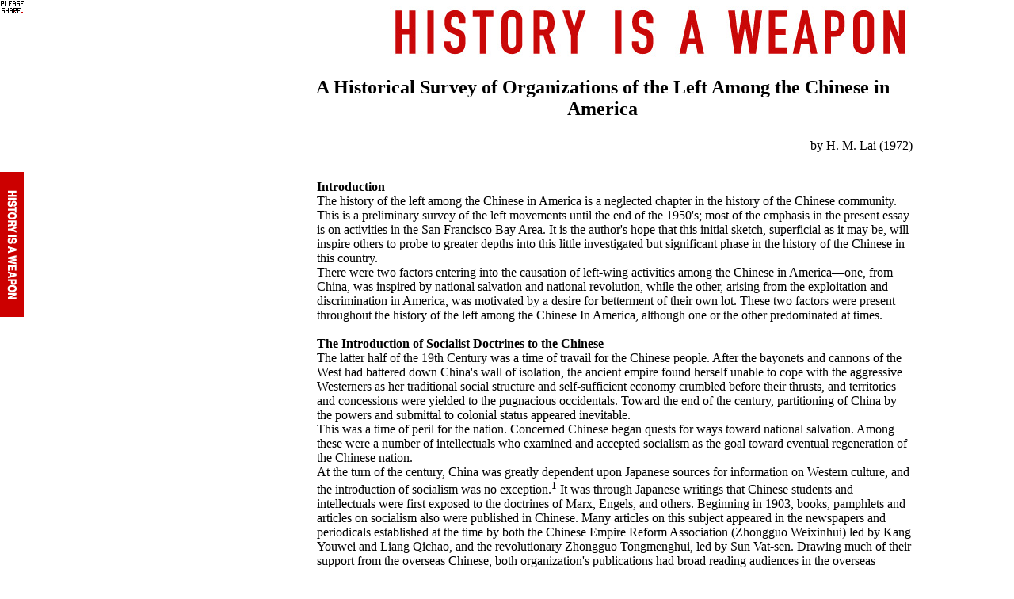

--- FILE ---
content_type: text/html; charset=UTF-8
request_url: https://www.historyisaweapon.com/defcon1/leftchineseamerica.html
body_size: 30717
content:
<html><head><title>A Historical Survey of Organizations of the Left Among the Chinese in America | H. M. Lai</title><link rel="stylesheet" href="style.css"><link rel="Shortcut Icon" href="/favicon.ico"></head><body>
<div align="right"><A href="/indextrue.html"><img src="hicon.jpg"></a></align></div><center><H2>A Historical Survey of Organizations of the Left Among the Chinese in America </H2></center><div align="right">by H. M. Lai (1972)</div><br>
<blockquote><i></i></blockquote> 


<b>Introduction</b> 
<br>
The history of the left among the Chinese in America is 
a neglected chapter in the history of the Chinese community. 
This is a preliminary survey of the left movements until the 
end of the 1950's; most of the emphasis in the present essay is 
on activities in the San Francisco Bay Area. It is the author's 
hope that this initial sketch, superficial as it may be, will 
inspire others to probe to greater depths into this little 
investigated but significant phase in the history of the Chinese 
in this country. 
<br>
There were two factors entering into the causation of 
left-wing activities among the Chinese in America&#8212;one, from 
China, was inspired by national salvation and national 
revolution, while the other, arising from the exploitation and 
discrimination in America, was motivated by a desire for 
betterment of their own lot. These two factors were present 
throughout the history of the left among the Chinese In 
America, although one or the other predominated at times. 
<br><br>
<b>The Introduction of Socialist Doctrines to the Chinese </b>
<br>
The latter half of the 19th Century was a time of travail 
for the Chinese people. After the bayonets and cannons of the 
West had battered down China's wall of isolation, the ancient 
empire found herself unable to cope with the aggressive 
Westerners as her traditional social structure and self-sufficient 
economy crumbled before their thrusts, and territories and 
concessions were yielded to the pugnacious occidentals. 
Toward the end of the century, partitioning of China by the 
powers and submittal to colonial status appeared inevitable. 
<br>
This was a time of peril for the nation. Concerned 
Chinese began quests for ways toward national salvation. 
Among these were a number of intellectuals who examined 
and accepted socialism as the goal toward eventual 
regeneration of the Chinese nation. 
<br>
At the turn of the century, China was greatly dependent 
upon Japanese sources for information on Western culture, 
and the introduction of socialism was no exception.<sup>1</sup> It was 
through Japanese writings that Chinese students and 
intellectuals were first exposed to the doctrines of Marx, 
Engels, and others. Beginning in 1903, books, pamphlets and 
articles on socialism also were published in Chinese. Many 
articles on this subject appeared in the newspapers and 
periodicals established at the time by both the Chinese Empire 
Reform Association (Zhongguo Weixinhui) led by Kang 
Youwei and Liang Qichao, and the revolutionary Zhongguo 
Tongmenghui, led by Sun Vat-sen. Drawing much of their 
support from the overseas Chinese, both organization's 
publications had broad reading audiences in the overseas 
Chinese communities, and as a result had wide circulation 
abroad. Certainly, in an age when most Chinese readers were 
not familiar with Western languages, these publications were 
important sources for those Chinese interested in socialist 
doctrines. 
<br>
Initially the brand of socialism from the West espoused 
by the Chinese writers was generally that advocated by 
social-democrats of the Second International. Ideological 
limitations of most of these intellectual socialists, derived as 
they were mainly from the gentry classes, led to great hostility 
toward violent revolutionary methods. Paralleling this 
development, however, was a growing interest in anarchism 
and nihilism among some of the younger revolutionaries.<sup>2</sup> 
<br>
By mid-decade, articles advocating anarchism as the 
guide for revolution began to predominate in Chinese socialist 
writings. The doctrines of Proudhon, Bakunin and Kropotkin 
became the fad in Chinese revolutionary circles. Many young, 
impatient, romantic petit bourgious intellectuals became 
attracted to the simple solution of committing individual 
heroic acts of terrorism to pull down and destroy the old order 
as represented by the Manchu dynasty. 
<br>
The Russian Revolution of 1905 gave further impetus to 
the growth of popularity of anarchism, and by 1907 anarchist 
groups formed among students in Japan and France. Within a 
short time the doctrine spread to China and to the overseas 
Chinese.<sup>3</sup> 
<br><br>
<b>The American Milieu and Development of the Left among the 
Chinese in America</b>
<br>
Chinese peasants emigrating to America had hoped to 
find a better life. Instead, in the land of liberty they found not 
freedom and prosperity, but discrimination and intolerance, 
and finally suffered the dubious distinction of being the first 
ethnic group to be singled out for exclusion from the u.s. in 
1882. The great majority of Chinese who lived and worked in 
America were exploited by employers, merchants and labor 
contractors both within and without their own community. 
Although Chinese labor had been characterized as being docile 
and tractable, the not so infrequent strikes and sometimes 
violent reactions of Chinese labor to exploitation showed that 
they did not take their miserable lot as passively and 
fatalistically as some Western historians had put it. 
Contemporary accounts show that they fought back when 
given the proper leadership and organization.<sup>4</sup> It was expected 
that the socialist doctrines as the way toward that better world 
would strike sympathetic chords among at least some of the 
Chinese in America. 
<br>
At this time, many members of the American working 
class were strongly influenced by the socialist doctrines. 
Worker solidarity was one of the basic tenets of socialism, 
whether Marxist or Anarchist. However, during the early years 
of the 20th Century, this was a myth as far as Chinese workers 
are concerned, because the American labor movement in 
general was extremely hostile to Chinese labor. Even the 
so-called Marxist Socialists, in spite of their professed belief in 
the brotherhood of the working man, supported the 
"unconditional exculsion of Chinese, Japanese, Koreans, and 
Hindus...." from this country.<sup>5</sup> Only the anarcho-syndicalist 
Industrial Workers of the World (IWW) held true to the belief 
that fraternal bonds existed among all wage earners regardless 
of racial lines, and set about to enroll Asian workers, including 
Chinese, into the unions on an equal basis with workers of 
other racial groups. The I.W.W. was never too successful in 
their recruiting campaign. But at least some Asians were won 
over to their cause, for during this period at least two Chinese 
were translating I.W.W. literature into Chinese in San 
Francisco.<sup>6</sup>
<br>
At this time, the Chinese in America were excluded from 
large scale modern industries, thus they lacked the discipline 
that workers in large industries qcquired. Moreover, stimulated 
on the one hand by anarchist writings from China, and on the 
other by the fraternal hand extended to them by the I.W.W. it 
was natural for some early Chinese radicals to lean toward 
syndicalist ideas. 
<br>
By 1914, a small group of socialists had formed a 
Chinese Socialist Club in San Francisco.<sup>7</sup> With the coming of 
the post-World War I depression and the steady deterioration 
of the Chinese worker's economic position, 
anarcho-syndicalists became increasingly active among the 
workers and in 1919 the Sanfanshi Gongyi Tongmeng Zonghui 
(Workers' League of San Francisco) was formed.<sup>8</sup> 
<br>
The League aimed its first action at Chinese shirt 
manufacturing factories in San Francisco and Oakland. On 
May 18, 1919, the new workers' organization presented nine 
demands to factory owners.<sup>9</sup> After strike threats and several 
negotiating sessions at the Young Wo Association in San 
Francisco, they finally signed agreements with 32 factories. 
<br>
Following this initial success the league soon created two 
additional departments: one for agriculture and one for 
miscellaneous occupations. In September 1919 a branch was 
established among Chinese agricultural workers in Suisun, 
California. The League then changed its name to Meizhou 
Gongyi Tongmeng Zonghui (Unionist Guild of America, UGA) to suit the new situation. 
<br>
In the meantime, the owners had organized to 
counter-attack. During the next few years, by presenting a 
united front against the workers. the employers defeated 
several strikes led by the UGA. The WLA's fortunes 
declined as they were unabie to rally worker support and it 
disappeared from the Chinatown scene around 1927. 
<br>
At its height the UGA claimed a nominal membership of 
about a thousand. It was the high point of anarcho-syndicalist 
activity among Chinese workers in America. This peak was 
never to be approached again. The demise of the UGA, 
however, demonstrated the difficulty Chinese workers would 
have in achieving lasting gains in a situation where they were 
going it alone without much fraternal support from workers in 
the larger society. 
<br>
Following the disappearance of the UGA, the anarchist 
movement in San Francisco's Chinese community was 
sustained by the Ping Sheh (Equality Society), a political club. 
Occasional police harassment<sup>lO</sup> and lack of community 
support made it difficult for this small group to accomplish 
much except to publish pamphlets and a monthly magazine 
<i>Pingdeng</i> (<i>Equality</i>) from 1926 to around 1931,<sup>11</sup> and 
infrequently to distribute leaflets in support of workers' 
struggles in Chinatown.<sup>12</sup> In 1934 another group of anarchists 
organized the Wuzhengfu Gongchanzhuyizhe Lianmeng 
(Alliance of Anarcho-Communists) and issued another 
monthly publication, the Wuzhengfu Gongcban Yuekan 
(Anarcho-Communist Monthly). <sup>13</sup> But this, however, 
represented the efforts of only a few zealots without much 
mass following. 
<br>
Times continued to be difficult for the anarchists in the 
midst of the Great Depression of the 1930's. By this time 
Marxism had become dominant in the socialist movement. 
However, the Equality Society managed to survive until the 
eve of World War II. 
<br>
The Chinese anarcho-syndicalist movement of the 1920's 
and 1930's was not limited only to the San Francisco Bay 
Area. The Chinese Labor Association (Huaren Gonghui), 
founded in Vancouver, B.C., during the mid-1920's to struggle 
against labor contractors, had an anarchist leadership.<sup>14</sup> And 
during the 1930's a Jue She (Awaken Society) was organized 
in New York City.<sup>15</sup>
By the end of the 1930's, however, the anarchist 
movement had run its course. The cause of its decline among 
the Chinese in America was directly connected with its decline 
in America as a whole. The growth of mass unions and large, 
complex industries was contradictory to anarcho-syndicalist 
decentralization and anti-leadership concepts. Bigness 
engendered a need for disciplined mass action which was 
contrary to the syndicalists' ideas of spontaneity. Their 
extreme left wing tactics, such as standing aloof from 
conservative trade unions, isolated them from the mass of 
workers. Moreover, following the Russian Revolution, the 
better-organized Marxist communists attracted many elements 
from the syndicalist organizations, thus sounding their death 
knell.<sup>16</sup> As syndicalism withered to a mere splinter on the left 
anarchists tended to become anti-capitalist, anti-soviet and 
anti-communist (Marxist). 
<br>
The anarcho-syndicalists formed one of the earliest 
radical socialist organizations among the Chinese in America. 
Bur just as the Neanderthal Man was an early branch-off from 
the main line of development leading to homo sapiens, the 
anarchIst movement in Chinatown was an early development 
of the Chinese left which led into a blind alley. Today its 
effects upon the Chinese community can hardly be detected. 
<br><br>
<b>The Communist-Kuomintang Alliance in China and its Effects</b> <br>
It is not known when the Chinese in America first 
became interested in Marxism. Undoubtedly there were 
already some who received a smattering of the socialist 
doctrines during the 1900's. The October Revolution was the 
stimulus spurring more Chinese in China as well as Chinese in 
this country to study the Marxist doctrines. For instance, in 
Dec. 1919 there was already a group calling themselves Xin 
Shehui (New Society) formed in San Jose, California, "to 
study capitalism and communism and the radical politics of 
the New Russia."<sup>17</sup> However Marxism was not influential 
among the Chinese left in America until after the Canton 
Revolutionary Government led by Sun Yat-sen made an 
alliance with the USSR and admitted Communists to the 
Kuomintang. Because of this alliance, Marxists among the 
Chinese in America were very active in support of the Chinese 
Revolution. They were found in many Kuomintang 
organizations. 
<br>
Given the discriminatory conditions under which the 
Chinese in America lived, and the hope for the creation of a 
strong independent China by the successful completion of the 
Chinese Revolution led by the Revolutionary Government of 
Sun Yat-sen, it was not surprising that Marxism augmented its 
influence in the Chinese community at this time. This period 
saw the first political involvement of many who were to 
continue to participate in activities of the Chinese left in 
America during the next three decades. And it was probably 
during these years that the first Chinese in the U.S. joined the 
America Communist Party. A Chinatown Branch of the party 
had been established in San Francisco by the late 1920's, 
where it was active until around the beginning of the Korean 
War.<sup>18</sup> However, it was the popularly-based organizations of 
the left which had the greatest effect on the Chinese 
community. And in these organizations, Marxists, liberals, 
nationalists and others worked together to carry into effect 
certain economic and political programs as reflected by the 
needs of the times. 
<br>
One of the earliest such organizations, established among 
Chinese workers in San Francisco during the mid-1920's, was 
the Huaqiao Gonghui (Chinese Workers' Club), which aided 
and educated Chinese workers and especially gave aid to the 
Chinese Revolution. This organization, alleged to be one of the 
first to fly the Kuomintang's national flag in San Francisco's 
Chinatown, lasted only a few years and disappeared around 
1930, its demise hastened no doubt by the 
Kuomintang-Communist split in China during the late 
1920's,<sup>19</sup> which caused political repercussions in Chinese 
communities allover the world. 
<br>
Another organization supporting the Chinese Revolution 
during this period of the Kuomintang-Communist Alliance was 
the Chinese Students Club (Zhongguo Xueshenghui), 
composed of Chinese students of various political beliefs all 
over the U.S. interested in the building of a China free from 
foreign domination. In the San Francisco Bay Area the group 
included university and high school students, mostly from 
China but also included some American-born. Following 
Chiang Kai-shek's coup in Shanghai in 1927, when the more 
conservative students in the Chinese Students Club turned 
their backs on the Revolution, student supporters of the 
Chinese Revolution in the San Francisco Bay Area regrouped 
to form the Sanfanshi Zhongguo Xueshenghui (San Francisco 
Chinese Students Club). In the same period, revolutionary 
working class elements formed another group, the Zhongguo 
Gong-Nong Geming Datongmeng (Grand Revolutionary 
Alliance of Chinese Workers and Peasants, ACWP) to oppose 
the KMT right in San Francisco's Chinatown. The ACWP also 
published a weekly newspaper, <i>Xianfeng Zhoukan</i> (<i>The 
Vanguard</i>) to air their support of the Chinese Revolution.<sup>20</sup> In 
the community feelings ran high as the left and right 
denounced each other. Political street meetings frequently 
broke up as hecklers from the opposition engaged in fights 
with the participants.<sup>21</sup> 
<br>
On the Eastern seaboard, left elements opposing the 
Kuomintang right wing also were active as early as their 
compatriots on the Pacific Coast. A branch of the ACWP also 
existed in Philadelphia as early as 1928. By 1930 the Chinese 
Anti-Imperialist Alliance of America (Meizhou Huaqiao Fandi 
Datongmeng), which appeared to be a successor organization 
to the ACWP, established the <i>Chinese Vanguard</i> (<i>Xianfeng 
Bao</i>), as a monthly in Philadelphia.<sup>22</sup> Later it was moved to 
New York City and published as a weekly. After its demise 
during the mid-1930's, another weekly of similar editorial 
views, <i>National Salvation</i> (<i>Jiuguo Shibao</i>)" was transferred 
from Paris to commence publication in New York City.<sup>23</sup> 
However, the masses in Chinatown then were not in a 
revolutionary mood and the circulations of these papers 
remained small; their effects on the Chinese community were 
limited. However, these publications marked the beginnings of 
the press of the Marxist left among the Chinese in America. 
<br>
Besides hostility from the right in the Chinese 
community, the left also received much harassment from the 
police. For example in 1929 the San Francisco police, perhaps 
egged on by the KMT right-wing, raided the headquarters of 
the San Francisco Chinese Students club and closed it for 
alleged communist activities.<sup>24 - 25</sup> 
<br>
By the end of the decade, overt activities in support of 
the Chinese Revolution had ebbed among the Chinese in 
America. The Kuomintang right, in collaboration with the 
police and supported by the conservative merchants, gained 
control in the community. 
<br>
The new alignment of forces in Chinatown saw increased 
contacts between the Chinese and American left. It was 
undoubtedly through such collaborative efforts that resulted 
in a delegate of the militant Chinese Laundry Workers Union 
(Xifutang) being asked to attend a San Francisco Labor 
Council meeting in 1929 to report on their victory in a week 
long strike against Chinese laundries in the San Francisco Bay 
Area. <sup>26</sup> This was the first time a Chinese organization was 
invited and marked the small beginnings which led to fuller 
participation of Chinese workers in the American labor 
movement. (Earlier in 1925 the WLA had appealed to 
American labor unions for donations and support for Chinese 
striking in protest against Japanese and British brutality in 
Shanghai; however, this was not followed up by further efforts 
at closer collaboration.)<sup>27</sup> 
<br>
<br>
<b>The Chinese Workers Mutual Aid Association </b>
<br>
The 1930's were hard times for the American working 
class, as industry stagnated during the Great Depression. The 
labor-management struggle in American became acute as labor 
fought for better working conditions. In Chinatown the 
Chinese left worked actively with the American Marxist left. 
Early in the decade a group of Chinese leftists formed an 
unemployment council in San Francisco's Chinatown and led 
unemployed Chinese on a march to the Chinese Six 
Companies,<sup>28</sup> the nominal spokesman for the Chinese in 
America, to ask for relief. The Chinatown marchers later 
joined a demonstration of the unemployed on Market St. to 
mark one of the earliest instance of American Chinese 
participating in such action outside the Chinese community.<sup>29</sup> 
Soon afterward the same group organized the Chinese Workers 
Center (Huagong Zhongxin, CWC) to help Chinese workers 
find employment, and call upon them to unite and to support 
the Chinese Revolution. However, after a brief career, the 
headquarters of the CWC was demolished by the San Francisco 
Police around the time of the San Francisco General Strike of 
1934.<sup>30</sup> <br>

The following years saw increasing collaboration 
between the Chinese left and left-wing elements in the 
American labor movement. The experience gained by these 
Chinese militants led to an increasing awareness among 
Chinese that cooperation with groups outside the Chinese 
community was essential to help effect changes in Chinatown 
and to improve workers' conditions. 
<br>
In the mid-1930's, in cooperation with American 
progressive elements, the Chinese left in San Francisco 
undertook an abortive attempt to unionize the garment 
industry by establishing an independent Chinese Lady 
Garment Workers Union. (The more conservative, 
well-established, and wealthier Ladies Garment Workers Union 
was more successful in their rival attempt.)<sup>31</sup> 
<br>
In another try, which was more successful, Chinese left 
elements worked with American labor to attack the notorious 
Chinese contract system existing in the Alaskan salmon 
canneries and to demand collective bargaining rights. In 1936, 
picket lines were set up at the docks to halt loading of ships of 
Alaskan Packers Association. (However, because of 
intimidation and threats by the Chinese contractors, the 
Chinese only worked behind the scene and did not appear on 
the picket lines.) The association capitulated and the workers, 
which included many racial groups, gained the right to 
unionize, and the contract system was finally abolished.<sup>32</sup> As 
an aftermath of the victory, a group of Chinese workers on a 
ship returning from a canning season in Alaska developed the 
idea of forming a Chinese workers' association. <sup>33</sup> The Chinese 
Workers' Mutual Aid Association (CWMAA, Huagong 
Hezuohui) was officially established in September 1937. Its 
aim was to unite Chinese workers and through the cooperation 
and exchange of experiences, raise the status of Chinese 
workers in the labor unions and improve their working 
conditions.<sup>34</sup> Its formation was a manifestation of a more 
mature stage in the development of the Chinese left movement 
as it profited from experience. 
<br>
Starting as a center for channeling information on 
employment in the canneries and as a gathering place for 
returned cannery workers, the CWMAA went on to broaden 
the scope of its functions to encourage Chinese workers to join 
the trade unions and to recognize the value of working 
collectively to better the working man's condition. The 
CWMAA filled a need in the community, for soon after its 
formation there were 400 to 500 members on its membership 
rolls.<sup>35 </sup>
<br>
The CWMAA was the first Chinese workers' organization 
to work actively with people in the American labor movement 
to achieve a common goal. Their many links with CIO and AF 
of L unions such as the International Longshoremen's Union, 
the Cannery Workers' Union and Miscellaneous Workers 
Union, etc., were extremely useful in introducing Chinese to 
employment in the larger society. However, it was true that 
contacts of the CWMAA with the larger community were 
hampered somewhat by the fact that many members lacked 
facility in the use of English. But the basic philosophy of 
identity of interests among the members of the working class 
regardless of ethnic background was accepted. Much of the 
association's strength and success was based on the 
demonstration of this concept. 
<br>
<br>
<b>The Chinese Hand Laundry Alliance</b><sup>36</sup> 
<br>
There was no catalyst leading toward the formation of a 
Chinese workers' association in New York City, because of the 
greater dispersal of Chinese workers in the Eastern part of the 
country. Instead, the great number of laundries, many with 
common problems and grievances, served as the nucleus for 
the formation of a popularly based organization of the left. 
<br>
By the 1930's, Chinese exclusion had been in effect half 
a century. Those "fortunate"enough to be able to reside in the 
land of liberty accepted discrimination as part of daily life. 
Economically the Chinese were systematically excluded from 
many industries and relegated to the least sought after areas of 
occupations, such as the laundry business. But even in these 
areas generally despised by most whites, the ugly head of racist 
discrimination reared itself. 
<br>
A systematic campaign was directed against Chinese 
laundrymen in the eastern U.S. In 1933 an ordinance was 
proposed in N.Y.C. to charge a license fee of $25 per year on 
all public laundries plus a security bond of $1,000. This was 
designed to discriminate against small laundries, many of 
which were run with marginal profits by Chinese who could ill 
afford exorbitant fees. The traditional Chinese organi-zations, 
especially the Chinese Benevolent Association (Zhonghua 
Gongso),<sup>37</sup> handled the issue ineptly. As a result, a coalition 
of dissatisfied radical and liberal Chinese, with the support of 
the <i>Chinese Journal</i>, a New York City paper, organized the 
Chinese Hand Laundry Alliance (Huaqiao Yiguan Lianhehui, 
CHLA) in 1933 to oppose the bill. After much maneuvering 
the ordinance was passed, but the license fee was reduced to 
$10 and the security bond to $100. The CHLA received the 
major credit for these reductions. 
<br>
After this initial success the Alliance won a large
following. New York City laundrymen who joined were 
organized into districts each with their own representatives to 
the CHLA council. It raised small amounts of revenue by 
serving as witness to the sale of laundries, a function which 
formerly was the prerogative claimed by the Chinese 
Benevolent Association, the nominal leader of the New York 
Chinese community. It also provided help for its members to 
fill out tax forms and license applications. It became the first 
successful Chinese organization to work outside the 
framework of the traditional Chinese establishment. 
<br>
The CHLA's outlook on Chinese relations with the 
greater community was far more progressive than most other 
Chinese groups. During the depths of the depression, for 
example, more than 500 Chinese laundrymen from the 
Alliance marched in the NRA (National Recovery Act) parade. 
This was a high water mark for the participation of a Chinese 
organization in the East in American national affairs. 
The traditional Chinese power structure was unwilling to 
let the Alliance's challenge to their authority go by without 
reaction. One year after the formation of the CHLA, a 
conservative faction within it was induced to split away and 
form the Chinese Hand Laundry Association (Huaqiao Yiguan 
Tongye Zonghui). Most of the members remained loyal to the 
CHLA, however, and in 1934 it still enjoyed an active 
membership of over 3,200. 
<br>
The CHLA considered itself a new type of Chinese 
organization. It put itself on record against what it considered 
to be outmoded ideas and feudal customs in Chinese society. 
Many members had little to do with traditional Chinese 
organizations.<sup>38</sup> Some members of this organization helped to 
found and support the first daily paper of the left among 
Chinese in America&#8212;the <i>Chinese Daily News</i>, which succeeded 
the <i>National Salvation Weekly</i> in 1940.<sup>39 </sup>
<br>
The CHLA was never more than an alliance of small 
proprietors. Its importance lay in the demonstration of the 
value of collective strength. For years it was a staunch 
supporter of the Chinese Revolution within the New York 
Chinese Community, the largest in the eastern part of 
America. 
<br>
<br>
<b>The War Against Fascism </b>
<br>
The CWMAA and the CHLA were both born in a time of 
troubles for the peoples of the world. Beside the economic 
disaster of the Great Depression, the 1930 's saw the marching 
armies of the axis powers&#8212;Germany, Japan and Italy, 
menacing the world. By the end of the decade, internal 
contradictions such as that existing between labor and capital 
had to be temporarily shelved as both turned to concentrate 
upon defeating the common enemy. In the Chinese 
community this had added meaning as the motherland, China, 
was fighting for survival against Japanese aggression. One of 
the major programs of the CWMAA was to rally support 
among Chinese workers to oppose the Japanese aggression in 
China. At this time, the Communists and the Kuomintang had 
effected a truce in China, similarly both left and right in the 
Chinese community called a temporary halt to their quarrels 
to unite against Japanese militarism, and the Association 
became very active in the United China War Relief Society (Lu 
Mei Huaqiao Tongyi Yijuan Jiuguozonghui), the overall 
organization coordinating war relief fund drives and other 
activities in the U.S. Chinese community. 
<br>
Before the Pearl Harbor attack, some profit-hungry 
American businessmen were still selling material to the 
Japanese war machine. However, an increasing sector of U.S. 
public opinion, in which the left and the liberals figured 
prominently, opposed this short-sighted policy. Among the 
most visible targets for the protesters was the sale of scrap iron 
to Japan, and during the closing years of the decade, picket 
lines were often seen at various U.S. ports to protest against 
loading scrap iron on ships headed for the Land of the Rising 
Run. 
<br>
In San Francisco, this protest was expressed particularly 
vehemently in December 1938 when the Greek freighter 
Spyros began loading scrap iron destined for Japan. The 
CWMAA received news of the intended shipment from friends 
in the American labor movement. While its members manned 
hastily thrown up picket lines at the pier, the organization 
called on the rest of the community to join them. A few days 
later students, workers, merchants, housewives and others 
from Chinatown, as well as many sympathizers, converged 
upon the waterfront to register their disapproval. The 
longshoremen refused to cross the picket lines. By the time the 
action ended, the number of pickets had swelled to 3,000. 
Even though the freighter finally did load its holds with the 
scrap metal, this dramatic exhibition of unity by the Chinese 
impressed many Americans and led to renewed calls to ban the 
sale of scrap iron to Japan. During the suc<:eeding months the 
CWMAA continued to play a prominent role in picketing 
actions involving other ships loading scrap iron. 
<br>
The CWMAA also held weekly public meetings at which 
guest speakers representing different political opinions were 
invited to air their views on subjects ranging from support for 
the war effort to union activities.<sup>40</sup> However, the new 
left-right alliance among the Chinese was built on shaky 
grounds and lasted only a few years. When the New 4th Army 
Incident of 1940 disrupted the Communist-Kuomintang truce 
in China,<sup>41</sup> the CWMAA withdrew from further active 
participation in the Kuomintang-dominated United China War 
Relief Society in San Francisco's Chinatown. 
<br>
In the Eastern part of the country the CHLA also took 
part in similar war activities as the CWMAA. These two 
organizations raised large sums of money to support China's 
war effort. But it was the youth organizations, however, who 
were most active and conspicuous in the cultural aspects of 
propaganda work required to further this effort. The rise of 
such organizations can be attribued to the Japanese invasion of 
China. 
<br>
During the late 1930's many Chinese refugees of the 
Sino-Japanese War emigrated to the U.S. They included a 
number of young people and intellectuals who had been 
exposed to two decades of new ideas and changes in China and 
whose style and thinking differed significantly from that of 
established Chinese groups in the U.S. Their ideologies 
included nationalism, liberalism, and socialism. Many had 
partici pated in anti-Japanese war propaganda work in China. It 
was natural for these young people of kindred interest to seek 
each other out in the new environment. Youth clubs 
supporting the Chinese war effort developed in many of the 
larger Chinese communities. One of the earliest was the 
Niuyue Huaqiao Qingnian Jiuguotuan (familiarly known as 
Qing-Jiu, Chinese Youth Club) founded in New York City in 
1938. The club not only participated in anti-Japanese war 
work within the community but was also active in the U.S. 
youth movement generally participating in such events as May 
First Labor Day parades.<sup>42</sup> 
<br>
In San Francisco, the Chick Char Musical Club was 
established in 1937 with the encouragement of Chinese 
educator Tao Xingzhi.<sup>43</sup> This club had a generally liberal 
outlook and often took part in cultural programs at war rallies. 
By 1941, however, it had lost much of its initial momentum 
and another group, the New Chinese Alphabetized Language 
Study Society (NCALSS, Sanfanshi Xinwenzi Yanjiuhui), 
arose to playa more prominent role. 
<br>
The NCALSS was originally organized to push the 
alphabetic spelling of Chinese words and doing away with 
Chinese characters, as a means of eradicating illiteracy. It grew 
out of a mass movement in China during the 1930's which had 
similar aims.<sup>44</sup> By 1936 news of the movement had spread to 
the Chinese in Hawaii,<sup>45</sup> and in 1940 the Society was formed 
in San Francisco.<sup>46</sup> In addition to language reform, younger 
members of the society began to organize activities such as 
harmonica playing, choral singing, drama, etc. Within 3 
months the activities of the organization were vastly 
expanded, and the membership increased to approximately 30, 
most of whom were recent immigrants in their late teens and 
early twenties, all fired with the enthusiasm and idealism of 
youth. The club rented a headquarters in a basement at 812 
Stockton Street a few buildings from the headquarters of the 
local KMT. For almost 20 years this was to be the center of 
progressive youth activities in San Francisco's Chinatown. The 
NCALSS soon became the most active youth group in the 
community.<sup>47</sup> 
<br>
In 1942, a coalition called the Lianhe Jiuguo Suanchuan 
Tuan (United National Salvation Propaganda League) 
comprising the NCALSS and two other local Chinese youth 
clubs, presented a drama, whose proceeds went toward the 
purchase of gifts for Chinese serving in the U.S. armed forces. 
This organizational structure proved to be unsuitable for 
recruiting new members, however, and early in 1943, the 
Propaganda League was reorganized as the Jiasheng Huaqiao 
Qingnian Jiuguotuan (familiarly known as Qing-Jiu, Chinese 
Youth League). Cultural activities were diversified and vastly 
expanded. Funds were raised to buy gifts for servicemen and 
to send them publications and letters. This organization, 
because of its superior organization and esprit de corps, 
remained throughout the war the most active among 
Chinatown youth groups. Excellent liaison was maintained 
with other Chinatown youth clubs and with left and liberal 
groups outside the Chinese community.<sup>48 </sup>
<br>
Maximum CYL membership was about a hundred, but 
their programs, including music and drama of modern China, 
reached a public many times this number. Like the CWMAA, 
the Chinese Youth League is also significant as a pioneer 
Chinese group in reaching out to groups outside the Chinese 
community. 
<br>
<br>
<b>Between Hot and Cold Wars </b><br>
During the years immediately following the end of 
World War II, the Chinese Hand Laundry Alliance (CHLA) in 
the East and the Chinese Workers Mutual Aid Association 
(CWMAA) and the Chinese Youth League (CYL) in the West 
all were particularly strong vocally in support for the Chinese 
Revolution. In New York City the <i>China Daily News</i> 
continued to speak out as the news organ of the left among 
Chinese in America. As civil war between the KMT and the 
Communists seemed increasingly likely, several members of 
the CWMAA in San Francisfo had organized the Co-operative 
Publishers (Hezuo Chubanshe) for the purpose of printing, in 
Chinese, several classics of Chinese communism, thus for the 
first time offering to U.S. Chinese the opportunity to acquaint 
themselves with the program of the Chinese Revolution.<sup>49 </sup>
<br>
The period during and immediately after the war had 
seen some erosion in the mass base of the left organizations in 
the Chinese community. On the Pacific Coast the Alaska 
Packers' Association moved its headquarters to Seattle upon 
the outbreak of hostilities between the U.S. and Japan and no 
longer recruited workers in San Francisco. As a result, 
membership of the CWMAA, a large number of which had 
been cannery workers, began to dwindle.<sup>50</sup> The end of the 
war saw the wilting of the Chinatown youth movement. Many 
erstwhile youths acquired family responsibilities; others lost 
the idealism and fire of youth. There no longer appeared to be 
any urgent task to unify youths. The Chinese Youth League 
was one group that survived although with reduced 
membership rolls. It established links with groups outside the 
Chinese community such as the American Youth for 
Democracy (AYD). In 1946 it changed its name to Chinese 
American Democratic Youth League of San Francisco 
(CADYL, Sanfanshi Minzhu Qingniantuan, familiarly known 
as Min-Qing).<sup>51</sup> 
<br>
The CADYL was active politically, giving support to 
candidates of the Progressive Party in local and national 
election campaigns. However its effectiveness among the 
generally politically apathetic Chinese community was limited. 
<br>
The post-war period also saw the formation of other 
short-lived organizations of the left among the Chinese in 
America. The Overseas Chinese League for Peace and 
Democracy in China (Lu Mei Zhongguo Heping Minzhu 
Lianmeng, OCLPDC) was founded in New York City in 
November 1947 by Gen. Feng Yuxiang who at that time was 
in exile in the U.S. The proclaimed aim of the organization, 
which had chapters in New York, Washington, D.C., Minnesota 
and San Francisco, was to urge a stop to American 
interference in Chinese internal affairs, especially in the civil 
war. Members of the group, which at its height totalled more 
than 200, were mostly businessmen and intellectuals. <sup>52</sup> Later 
as the Chinese Revolution drew to a successful conclusion, 
organizations also appeared among Chinese university students 
which advocated returning to the homeland to join in the 
construction of a new China.<sup>53</sup> Among these was the 
nation-wide Alliance of Chinese Scientific and Technical 
Workers (Liu Mei Kexue Gongzuozhe Xiehui). 
<br>
This was indeed a most favorable period for the left in 
the Chinese community. And on May 4, 1949 the <i>China 
Weekly</i> (<i>Jinmen QiaD Bao</i>), some of whose backers were 
members of the CWMAA, began publishing in San Francisco, 
joining the <i>China Daily News</i> as news organs in the U.S. 
Chinese community supporting the New China. It would seem 
that slowly but surely, the forces supporting the Chinese 
Revolution were gaining ground among the Chinese in 
America. Fate was to prove treacherous, however. 
<br>
On the evening of Oct. 9, 1949, at the 12th anniversary 
celebration of the Chinese Workers Mutual Aid Association 
held at Chinese American Citizens' Alliance Hall in San 
Francisco's Chinatown, a celebration of the recent founding of 
the People's Republic of. China was in progress. The 
five-starred red flag of China was prominently displayed. The 
meeting had hardly commenced when KMT-hired hoodlums 
invaded the premises, seized the flag, beat up some 
participants and dashed blue dye all over clothing of members 
of the audience. The next day, KMT elements passed out 
leaflets marking 15 individuals for eradica:ion .from the 
Chinese community.<sup>54</sup> This show of the mailed fist by the 
KMT was a blunt warning to U.S. Chinese not to display their 
sympathy for the Chinese Revolution too openly. 
<br>
For a time, however, the forces supportmg New China 
appeared to have recovered. <i>The China Weekly</i> and the <i>China 
Daily News</i> continued to publish. Later in 1949 another group 
of businessmen, some of whom were members of the OCPDC, 
purchased the right-wing C<i>hung Sai Yat Po</i> and changed to a 
editorial policy favorable to People's China. However, the 
Korean War soon brought an end to this era. 
<br>
<br>
<b>The Right-wing Reaction </b>
<br>
The 1950's signaled hard times for the left in the U.S. as 
the forces of reaction launched a full-scale attack upon them. 
Left organizations either dissolved or suffered drastic declines 
in membership. The Chinese organizations were no different; 
in fact, they suffered attacks from both the American right 
and the KMT. 
<br>
The cold war had already begun as the U.S. and the 
U.S.S.R. confronted each other in Europe. In June 1950, war 
broke out in Korea. Later that year, when Gen. MacArthur's 
armies threatened China's frontier, Chinese troops crossed the 
Yalu River. Many Chinese in this country became fearful that 
they would be put in concentration camps just as the Japanese 
were during World War II. Increased activity by F.B.1. agents 
and immigration officials in the Chinese community added to 
this apprehension and succeeded in intimidating many. The 
first victim among the left Chinese newspapers was the <i>China 
Weekly</i>. It ceased publication when the Chinese firm printing 
the paper refused to service it after Chinese troops entered the 
Korean War. Next was the <i>Chung Sai Yat Po</i> which folded in 
Jan. 1951 due to declining circulation as frightened readers 
cancelled their subscriptions. In 1955 the U.S. government 
moved against the <i>China Daily News</i>, accusing it of traffic with 
the enemy because of its advertisements for the Bank of 
China. The paper was found guilty, fined and its manager 
jailed.<sup>55</sup> The paper's circulation dropped precipitously due to 
harassment of subscribers. Today it struggles along, publishing 
twice weekly with a small circulation of about 800, and exists 
by relying on donations from its few remaining loyal 
supporters.
<br>
Among the left-wing Chinese organizations, membership 
declined during the 1950's as apprehensive Chinese ceased to 
attend meetings and stayed away from social functions. In San 
Francisco, the CWMAA finally closed its doors in 1954 after 
the membership dwindled to about 20. In New York. the 
Chinese Youth Club also was dissolved at about the same time. 
<br>
The Chinese Hand Laundry Alliance nearly suffered the 
same fate. When Chinese armed forces entered the Korean War 
the CHLA refused to join the anti-communist campaign 
launched by the Chinese Benevolent Association (CBA) of 
New York City. For this heresy the CHLA was expelled from 
the CBA.<sup>56</sup> During the 1950's, immigration authorities and 
F.B.I. agents continually harassed CHLA members, and its 
membership declined sharply. Today the organization exists 
only as a pale shadow of its former self.
<br>
The only group which managed to maintain a fairly 
extensive program during this era was the Chinese-Amencan 
Democratic Youth League of San Francisco (the name was 
later changed to Chinese Youth Club, but it was still known 
familiarly in Chinese as Min-Qing). During the late 1940's, 
many members had dropped out because of family or business 
responsibilities, and it looked as if Min-Qing was a dying 
institution. However, in 1949 and for a few years afterward, a 
number of newly arrived young immigrants from China joined 
the club and infused new life. In spite of this revitalization, the 
cold war, the Korean War, and the assault against liberals and 
the left during the McCarthy era, all severely curbed the club's 
scope of activities. There began a period of harassment of 
individual members by governmental investigation agents. 
Practically every member was questioned by the F.B.I. as the 
federal agents sought a non-existant link with the Chinese 
People's Republic. Members who were in the armed forces 
were barred from sensitive positions, and attempts were made 
to give several of them undesirable discharges. However, in this 
the government was unsuccessful as they were unable to 
establish their charges of subversion. In spite of these 
unfavorable circumstances Min-Qing managed to keep a fairly 
constant membership of about 40 for almost a decade, and 
was the most active independent youth group in Chinatown. 
<br>
During this difficult period the club concentrated 
heavily on educational and social activities. A counseling, 
tutorial and remedial program was initiated in 1952 for the 
benefit of members and friends, most of them new 
immigrants. Members were encouraged to learn some skills in 
order to become more useful members of society. The club 
presented cultural programs at its headquarters at 812 
Stockton St. two to three times per year. The performances 
included plays, songs and other representative aspects of the 
new Chinese culture. Min-Qing was one of the first 
organizations in the San Francisco Chinese community to 
present Chinese folk dances as well as the famous <i>Yellow River 
Cantata</i> (<i>Huanghe Dahechang</i>) of Xian Xinghai. In addition to 
this a biweekly mimeographed publication in the Chinese 
language, <i>Min-Qing</i>, gave friends and members opportunity to 
express their views. It is worth noting that thiS publicatIOn 
was probably the first in this country to use the simplified 
characters promulgated by the Chinese government in 1956. 
The club also pioneered the use of the Hanzi Pinyin spelling to 
teach Mandarin to members and friends. The club provided a 
social gathering place for members and friends. Through 
emphasis on mutual aid, group guidance and wholesome 
collective activities, Min-Qing was able to achieve for its 
members things which each individual could not have done. 
<br>
The success of Min-Qing from start to finish was limited 
by the difficulty of instilling and maintaining a truly collective 
spirit within a larger society which encourages individualism. 
As long as the club held together with an active, going program 
the basic guiding principles of collectivism worked well. But 
whenever activities declined or when the organization was 
temporarily broken up, members tended to become more 
concerned with personal career and family. Youth 
organizations are notoriously ephemeral in nature. Min-Qing 
through its various metamorphases from the New Chinese 
Alphabetized Language Study Society to the Chinese Youth 
Club survived almost two decades wherein it witnessed the rise 
and fall of many other short-lived youth clubs. Few 
independent youth organizations in the Chinese commmunity 
of America can match this longevity record. 
<br>
In 1959 Min-Qing lost its headquarters and disbanded. 
Some members attempted to form another organization called 
the Haiyan Club, but this club never regained the momentum 
of Min-Qing. However, even if the club had not disbanded, it 
probably would have been drastically affected by the 
immigration investigations during the late 1950's, for during 
the Chinese exclusion era, many Chinese, including some of 
those who subsequently became active on the left, had entered 
this country by fraudulent claims of citizenship. The 
immigration authorities were well aware of this, and by 
threats, coaxing, and other means they induced or forced 
many Chinese to confess their fraudulent citizenship status. 
Members of the left were special targets as they and their 
relatives were systematically harassed. Many, including most of 
the members of Min-Qing, were stripped of their 
"citizenships." Some were prosecuted for defrauding the 
government so as to warn others to be more cooperative. 
Others were not given the right of permanent residence in this 
country, thus having the threat of deportation hovering over 
their heads indefinitely. In this manner the left and their 
sympathizers were put on the defensive and their effectiveness 
in the community was curbed drastically. 
<br>
<br>
<b>Some Concluding Words </b>
<br>
For almost half a century from the eve of World War I to 
the dying years of the McCarthy era, there was nearly always 
some organization representing some ty'pe of socialism within 
the Chinese community in America. In the past these groups 
were always a minority in the community, but in spite of this 
they made a significant impact. This was especially true of the 
groups springing up after the late 1930's. 
<br>
The Chinese left faced many obstacles. They were often 
subjected to acts of harassment by government officials. Raids 
by the San Francisco Police upon the Ping Sheh and the 
Sanfanshi Zhongguo Xueshenghui in the late 1920's were clear 
examples of this. Moreover, the Chinese exclusion acts over 
the years had led to numerous illegal and fraudulent entries 
among Chinese immigrants. Thus many Chinese have 
questionable immigration status. American authorities were 
not oblivious to this and for years they have used this as a 
weapon to crack down on politically active Chinese. Thus the 
threat of deportation and prosecution on criminal charges was 
always hanging over the heads of these political 
non-conformists. For example, Xie Cang, one of the activists 
in the Sanfanshi Zhongguo Xueshenghui, was deported.<sup>57</sup>
Even during the 1960's, deportation was still the favorite 
weapon of the U.S. government against the Chinese left. As 
late as 1965 an official of the Chinese Hand Laundry Alliance, 
Louie Pon, was charged with fraudulent entry, and threatened 
with deportation by the Justice Department. One of the 
counts against him was that he was affiliated with the <i>China 
Daily News</i>. <sup>58</sup> Another weapon often resorted to by the 
authorities was to prosecute members of the left for 
fraudulent entry, as was the fate of four members of Min-Qing 
during the late 1950's and early 1960's.<sup>59</sup> The effect of 
actions such as these has generally been to cow the Chinese 
population into silence, and to intimidate Chinese with 
sympathies for the left. 
<br>
For the most part of the first half of this century China 
was convulsed in struggle as the Chinese people sought the 
road to national rebirth while at the same time fighting for 
national survival against Japanese aggression. Since most 
members of the Chinese left in America at this time were 
China-born, it was natural that they reacted strongly to events 
across the Pacific, and concern for support of the Chinese 
revolution and for resistance to Japanese aggression dominated 
their activities. In this area they were able to render valuable 
service by informing and educating the larger society as well as 
the U.S. Chinese community. 
<br>
The organizations of the left also were interested in 
effecting certain domestic programs aiming toward change in 
the community. In this regard they encountered obstacles 
which were difficult to surmount. Successful implementation 
of their programs of course ultimately rested upon the support 
of the people within the Chinese community; however, since 
the Chinese were but a small minority in this country, radical 
change in the Chinese community could not be fully effected 
independently of the situation in the larger society. The 
anarchists of the 1920's were at first successful in bringing 
some improvement to workers' conditions in the Chinese 
community, but ultimately failed because the conservative 
forces in the Chinese community were too strong for them to 
tackle alone without some support from the larger society. 
The Marxists of the late 1930's and 1940's were able to 
achieve a somewhat greater degree of success because they 
could draw upon the backing of friendly American progressive 
forces. On the negative side, when the anti-communist hysteria 
swept the larger society during the 1950's, the Chinese left in 
America was among its victims. 
<br>
The popular organizations formed by Marxists in alliance 
with liberals during the 1930's displayed some promise of 
growth into strong organizations counter-acting the 
conservative Chinatown establishment and providing 
leadership for the forces desiring a change from the status quo, 
for the groups were originally organized around popular 
economic issues which had great appeal. However, after a 
promising start, the coming of World War II curbed their 
development as the American people were asked to make 
sacrifices in order to win the war against Fascism. Other 
objective factors such as wartime "prosperity," as well as the 
factors previously mentioned, all worked to prevent the 
Chinese left from maintaining and augmenting its popular base 
in the community, thus hampering the carrying out and 
expanding of any programs for change. After the hot war, the 
cold war hysteria put the brakes on the resumption of such 
activities. Thus even though the situation in Chinatown called 
for drastic change, the KMT conservative merchant coalition, 
in collaboration with U.S. governmental authorities, was able 
to sustain an atmosphere discouraging any challenge to the 
established order. 
<br>
In view of their limited mass support, their continual 
harassment and other handicaps, it is surprising that these 
groups have been able to accomplish as much as they have. 
They have for years brought idealism, zeal, and a sense of 
direction into Chinatown's atmosphere of materialist 
mediocrity and political apathy. They have been the vanguard 
presenting new ideas and concepts and representative samples 
of the new Chinese culture. They have been pioneers in 
recognizing that the Chinese in America must work across 
racial lines in order to achieve change. More than a decade has 
elapsed since the last of the "old" left organizations of 
Chinatown has faded into the past. Other groups representing 
the "new" left have appeared in the Chinese community, their 
ideologies varying from left-liberal to Marxist. Again in 
conjunction with the larger society, much of the new 
movement has taken off from the momentum generated by 
the civil rights, Black power, and the Third World movements 
of the 1960's, and was reinforced by identification with the 
positive image generated by a victorious Revolutionary New 
China. 
<br>

The ties between the "new" and "old" left groups are 
few since the decade that elapsed between disappearance of 
the 	one and appearance of the other was an effective divide. 
However the "old" and the "new" left share common goals in 
striving for a better community and a better world. 
<br>
Three significant characteristics distinguish the "new" 
left from the "old" left: First, the new activists are 
predominantly native-born; their appearance represents a new 
stage in the historical development of the Chinese community, 
a stage in which the Chinese of America have completed the 
transformation from sojourners to permanent residents. 
Second, the "new" left consists largely of students, 
professionals and intellectuals; so far few workers have 
participated in the movement. Third, although the "new" left 
organizations are still interested in the Chinese Revolution, the 
movement exhibits much greater concern in community 
problems such as housing, employment, racism, etc., and 
participates to a greater extent in the politics of the larger 
society. 
<br>
Today these groups still have only limited support in the 
Chinese community and they are split into several factions. 
Most of the Chinese in America are still barely affected by 
their activities. However, the rise of these groups after 2 
decades of total domination of the Chinese community by the 
KMT, is a sign that the forces for change are again stirring. 
Judging by their activities, a new stage has been reached in the 
development of the Chinese left in America, and with proper 
implementation of programs administering to the aspirations 
of the people of the Chinese community, this "new" Chinese 
left can grow to become a significant force. However, the full 
story of this "new" Chinese left is outside the scope of this 
essay and will have to be the subject of another paper. 
<br><br>
<b>NOTES</b><br> 
1. An account of the introduction of the socialist doctrines into 
China may be found in "The Triumph of Anarchism over Marxism, 
1906-1907," by Martin Bernal in <i>China in Revolution: The First Phase 
1900-1913</i>, edited by M.C. Wright (New Haven: Yale University Press, 
1968), pp. 97-142. 
<br>
The organs of the Chinese Empire Reform Association were the 
first to introduce socialist writings to China. In 1903, the Guangzhi 
Shuju (Broadening of Knowledge Book Co.), founded in Shanghai in 
1902 by reformist Liang Qichao and his supporters, published three 
surveys on socialism translated from the Japanese. That same year two 
other books on socialism were issued by other publishers in Shanghai. 
Also, from 1903 on many articles on socialism appeared in Xinmin 
Congbao (New People's Miscellany) a Yokohoma periodical also 
founded by Liang's supporters in 1902. 
<br>
Sun Yat-sen and some members of the revolutionary Tongmenghui were also influenced by western socialism. 
<br>
2. An account of the development of anarchism in China may be 
found in The Chinese Anarchist Movement, by Robert A. Scalapino and 
George T. Yu (Berkeley: Center for Chinese Studies, 1961). 
<br>
3. One of the first to bring the anarchist doctrines to Chinese soil 
was a student revolutionary, Liu Sifu, better known as Liu Shifu, a 
native of Xiangshan (now Zhongshan) district in the Pearl River delta 
near Canton. The relation of Liu Shifu to the anarchist movement 
among the Chinese in America is not clear at present but it is worthy of 
note that his native district of Xiangshan was the region of origin for 
many Chinese in America. And certainly, at least in the San Francisco 
Bay Area, Xiangshan (Zhongshan) people were prominent in the 
anarchist movement. According to Wending, "The Biography of Mr. 
Shifu," in The Collected Works of Sbifu (Shanghai, 1928), Liu Shifu 
went to study in Japan in 1904. In the following year he took an active 
role in the formation of the Tongmenghui in Tokyo. Liu left Japan in 
1906 and for the next few years engaged in revolutionary activities in 
the Hong Kong area. After the revolution he and his followers founded 
the Huiming Xueshe (Society of Cocks Crowing in the Dark) in Canton 
in 1912. The object was to propagate anarchism to the masses. 
In 1913 reflecting his disgust at his former comrades of the 
Tongmenghui who now seemed to be concerned only to advance their 
personal interests, Liu helped to organize the Xin She (Heart Society) 
which was intended to be a preliminary to a nation-wide anarchist 
movement. However, Liu died in 1915 of tuberculosis. He was only 31 
at the time. 
<br>
4. Chinese strikes for better working conditions were not rare. 
The first recorded instance occurred on June 8, 1852 when Chinese 
construction labor working on the Parrott building in San Francisco 
went on strike for more wages (Chinese Historical Society Bulletin, San 
Francisco, Vol 2 No.5, May 1967). Other instances occurred among 
the railroad workers, the most famous strike being the one on June 
1867 when some 2,000 Chinese in the Sierra Nevadas walked off their 
jobs on the construction site of the Central Pacific (Sacramento Union, 
July 1, July 3, 1867). 
<br>
Violence also accompanied some of the Chinese labor disputes. 
For instance the San Francisco Call, Aug. 17, 1896 reported attempted 
arson by members of the Garment Workers Guild against a factory 
owner who was reluctant to come to terms with the guild. 
<br>
5. Isabella Black, "American Labour and Chinese Immigration" 
Past and Present, No. 25 (July 1963), pp. 59-76, quoting from The 
International Socialist Review, Vol. 10 (1910), p. 1121. 
<br>
6. Philip S. Foner, History of tbe Labor Movement in tbe U.S. 
(New York: International Publishers, 1947), Vol. 4, p. 82. 
<br>
7. A pamphlet, China and the Social Revolution, was published 
by Kiang Kang·hu, care of the Chinese Socialist Club, 1045 Stockton 
St., San Francisco, Calif. The preface of this pamphlet, written by 
Kiang himself in California, was dated June 25, 1914. The club may 
have been the Pingmin Shu-Baoshe formed by Kiang Kang-hu (See Feng 
Ziyou Shebuizhuyi yu Zbongguo [Hong K9ng, 1920J). 
<br>
8. Kung Sing, No.1 (Mar. 1, 1924) and No.2 (Apr. 1, 1924), 
included a detailed account ot the history of the Workers League of 
America up to 1924. The publication is the monthly magazine issued 
by the WLA. 
<br>
9. The 9 demands were as follows: <ol>
<li>	The work day is to be limited to 9 hours. 
<li> 	The employers are to guarantee that in the future wages are to 
increase and not decrease. 
<li> 	Time and a half is to be paid for work over 9 hours. 
<li>	Double time is to be paid for Sunday work. 
<li> 	Paid time off is to be given for American holidays 
<li> 	The employers are to pay medical bills for injuries incurred during 
performance of work on the factory's premises. 
<li> 	The term of apprenticeship shall be set at two months, during 
which time the apprentice is to be allowed weekly expense money 
of $1.00. 
<li> 	In case of a fire if a worker lives on the premises of his employer, 
the employer shall recompense him $50.00 to pay for losses 
incurred. 
<li> Workers not obeying the above regulations are subject to discharge 
by the League. 
</ol>
All but the 9th demand were eventually accepted by the factory 
owners. 
<br>
10. Chung Sai Vat Po (San Francisco), April 14, 1928 gave an 
account of a raid by San Francisco plain-clothes police officers on the 
Ping Sheh, where two members were arrested for preaching anarchism. 
This was typical of the general police attitude toward radical groups in 
the 1920's. 
<br>
11. The Ping Sheh advertised free copies of various pamphlets in 
Chung Sai Vat Po, Nov. 29, 1926. The first issue of Equality was 
published July 1, 1927, according to an advertisement in Chung Sai Vat 
Po, June 24, 1927. 
<br>
12. The author possesses copies of leaflets issued by the Ping 
Sheh in support of the Laundry Workers' strike of 1929 and the 
garment workers' strike against the Chinatown factory of the National 
Dollar Stores in 1938. 
<br>
13. The first issue was published June 1, 1934. Communications 
were to be addressed to Ray Jones' (Liu Zhongshi). 
<br>
14. Ping Sheh, May Day Special Issue, May I, 1927. 
<br>
15. Wuzhengfu Gongchan Yuekan combined Nos. 5,6 (Oct., Nov. 
1934). 
<br>
16. William Z. Foster, Outline Political History of the Americas 
(New York: International Publishers, 1951), pp. 391-2. 
<br>
17. Chung Sai Vat Po, Dec. 4,1919. 
<br>
18. Interview with former member of the San Francisco Chinese 
Students Club. 
<br>
19. Ibid. 
<br>
20. Minutes of the Second Convention ofthe Kuomintang in San 
Francisco (Zhongguo Guomindang Zhu Sanfanshi Zongzhibu Di'erci 
Daibiao Dahui Shimoji), 1928, p. 163. The Xianfeng (Vanguard) may 
have been the precurser of the publication of the same name published 
in Philadelphia in 1930. 
<br>
21. See Note 18. 
<br>
22. Leong Gor Yun, Chinatown Inside Out (New York: Barrows, 
1936),pp. 143, 154, 156. 
<br>
23. Interview with former worker at the China Daily News (New 
York). 
<br>
24. Chung Sai Vat Po, Apr. 8, 13, 1927. 
<br>
25. See Note 18. 
<br>
26. Chung Sai Vat Po, Jan 14, 28, 30, 1929. 
<br>
27. Philip Taft, Labor Politics A merican Style, The California 
State Federation of Labor (Cambridge: . Harvard Univ. Press, 1968), p. 
175, quoting from the Proceedings of the 34th Annual Convention of 
the California Federation ofLabor, 1929, p. 29. 
<br>
28, Chung Sai Vat Po, 1925, June 10, 11; July 1, 6,10,13,15, 
16,20,22,24; August 17, 1930. The occasion was the celebrated "May 
30th Incident" in Shanghai. 
<br>
29. The Chinese Six Companies or the Chinese Consolidated 
Benevolent Association of the U.S.A. is the organization claiming to be 
the spokesman for all the Chinese in America. It is at the apex of the 
pyramid formed by Chinese organizations in the community and is 
formed by the seven major district associations in San Francisco: Ning 
Yung, Sam Yup, Kong Chow, YoungWo, Shew Hing, Hop Wo and Yan 
Wo Associations. 
<br>
30. Interview with former member of CWMAA. 
<br>
31. See Note 30. 
<br>
32. L.W. Casaday, Labor Unrest and the Labor Movement in the 
Salmon Industry of the Pacific Coast (unpublished Ph.D. thesis, Univ. 
of Calif. Berkeley), pp. 387-97. Also see "Yushiye Jianshi" ("Alaska 
Cannery Workers"), Getting Together (Tuanjie Bao), (San Francisco), 
Mar. 18-21, 1972. 
<br>
In the Chinese contract system the cannery owner makes 
agreement with contractors to can the salmon at certain fixed price per 
case during the canning season. The contractor then hires the workers. 
During the 19th Century practically all the labor at the canneries were 
Chinese. Later Chinese, Filipinos, Japanese, Mexicans, etc. were hired. 
Under this system, the workers were under the control of the 
contractors. They were frequently provided poor food, charged 
exorbitant prices for goods, and provided inadequate and unsanitary 
quarters. Thus it became one of the most hated features of cannery 
work. 
<br>
33. Interview with Willie Fong, one of the founders of the 
CWMAA. Two Chinese most active in the founding were Willie Fong 
and Sam Young. 
<br>
34. Jianfu, "Shi'ernianlai di Gongzuo Guocheng ji Jinhou di 
Renwu" ("A Review of Work of the Past 12 Years and the Task for 
Now and the Future"), China Weekly, Oct. 8, 1949. Lin Jianfu (Happy 
Lin) was secretary of the CWMAA, also one of the founders of the 
NCALSS. 
<br>
35. See Note 32. 
<br>
36. Leong Gor Yun, Op. Cit. Chapter 5 gives a good account of 
the early history of the Chinese Hand Laundry Alliance. 
<br>
37. The Chinese Benevolent Association or Zhonghua Gongso of 
New York City is an organization similar to the Chinese Six Companies 
(See Note 30), and claims to speak for the Chinese in New York City. 
<br>
38. Virginia Heyer, Patterns of Social Organization in New York 
City's Chinatown (unpublished Ph.D. thesis, Columbia University), 
Chapter 8. 
<br>
39. Liu Boqi, "Meiguo Huaqiao Baoye Fanzhanshilue" ("Brief 
History of the Development of Newspapers of the Chinese in America") 
in Wenyi Fuxing Yuekan (Literary Renaissance Monthly) (Taiwan) No. 
19, pp. 49-56. Also verified by verbal information from former worker 
at China Daily News. 
<br>
40. For example there were meeting announcements in the Chung 
Sai Yat Po, Mar. 4,12,1938, May 15, 22, 1938, etc. 
<br>
41. During the Sino-Japanese War the Communist New 4th Army 
was operating in the lower Yangtze Valley near Shanghai. The 
Nationalists felt it to be a threat to what they considered to be their 
territory, even though at that time it was held by the Japanese. In 1940 
the KMT government ordered the New 4th Army to withdraw north of 
the Yangtze. While the army was withdrawing, protesting to the KMT 
government, in the meanwhile the Nationalists attacked the New 4th 
Army Headquarters Unit and accompanying rear guard and inflicted 
several thousand casualties. 
Many overseas Chinese protested this action, pointing out that 
the most important task should be to unite to fight the common 
enemy, Japan. 
<br>
42. The Chinese Youth (Huaqiao Qingnian), published by ,he 
Chinese Youth Club, N.Y.C. Special Issue, No.3 (Oct. 1940) pp. 7-11. 
<br>
43. Interview with former member of the NCALSS. 
<br>
44. Ni Haishu, Zhongguo Pinyinwenziyundong Shi Jianbian 
(Shanghai, 1948), Chapter 6. 
<br>
45. Chen Qiao, "Guanyu Yatgo Gaoyuk Daijong Muntai ge 
Hinyi" ("On a Proposal with Regards to the Problem of mass 
Education") in 25th Anniversary Commemorative Album of the Mun 
LunSchool, Honolulu (1936). 
<br>
46. Yuwen Yanjiu (Ymen Ingau) (Lauguage Study) published by 
the New Chinese Alphabetized Language Study Society (Apr. 1942). 
<br>
47. See Note 46. 
<br>
48. Rucong, "Xiaoxiao Shinian" ("A Brief History of 10 Years") 
in Min-Qing Tuanbao, New Series No. I, (Dec. I, 1949). This is a 
mimeographed publication issued biweekly by the Chinese-American 
Democratic Youth League. The development and activities during the 
period 1940 to 1949 is covered in this article. Zhu Rucong (James 
Young) was one of the founders of the NCALSS. 
<br>
49. The publications were: <ol>
<li> 	New Democracy, by Mao Tse-tung 
<li> 	The Truth about the Liberated Areas, by Dong Biwu 
<li> 	On Coalition Government, by Mao Tse-tung 
<li>Critique of "China's Destiny, " by Chen Boda 
</ol>
<br>
50. See Note 33. 
<br>
51. The aims of the CADYL as stated in its constitution were as 
follows: <ol>
<li> 	To unite Chinese and American youths to study and work together 
for the interest of young people. 
<li>	In cooperation with all Chinese here and abroad to fight for the 
establishment of a free, peace-loving, democratic, united, 
independ.ent, wealthy and strong new China. 
<li> 	In cooperation with Chinese and non-Chinese liberals and 
progressives to work toward freedom and equality for all mankind 
and world peace. 
<li>	In cooperation with other progressive organizations, to undertake 
educational programs, protect the public interest, and establish a 
democratic way of life. 
<li> 	Through collective strength, to advocate ways of serving society, to 
strengthen the membership's belief in service to society, and to 
increase the usefulness of the membership in serving society. 
</ol>
52. James E. Sheridan, <i>Chinese Warlord, The Career of Feng 
Yu-hsiang</i> (Stanford: Stanford Univ. Press, 1966), pp. 279-280. Also, 
<i>Feng Yuxiang Jiangjun Ji'niance</i> (Album in Memory of Gen. Feng 
Yuxiang) (Hong Kong: 1948), pp. 114-115. 
<br>
53. <i>LiuMei Xuesheng Tongxin</i>, Nov. 26, 1949; Jan 21, Feb. 4, 
1950. 
<br>
54. <i>San Francisco Chronicle</i>, Oct. 10, 1949. 
<br>
55. <i>China Daily News,</i> editorial July 4, 1970. 
<br>
56. Heyer, op. cited, p. 94. 
<br>
57. See Note 18. 
<br>
58. <i>Annual Report of the Immigration and Naturalization 
Service, 1965</i>, p. 11. 
<br>
59. These were the cases of Jackson Chan, Maurice Chuck, Kai 
Dere and Wing Joe. 



<br><br><br><A href="/indextrue.html">Back To History Is A Weapon's Front Page</a>

<center><br><br><br><table width=60%><tr><td>

<SCRIPT SRC="/cgi-bin/quotes/be_random.pl?mode=nossi"></SCRIPT></td></tr></table>
<br><br><a href="/indextrue.html"><img src="http://hiaw.org/defcon1/hiawminiicon.png" align=right></a></body></html>

--- FILE ---
content_type: text/css
request_url: https://www.historyisaweapon.com/defcon1/style.css
body_size: 1980
content:
body {margin-left: 30%; margin-right: 10%;  padding-left: 1em;  font-family: "Times New Roman", Times, serif;  color: #000;  background-color: #fff;
  background-image: url('lefttab_ows.gif');
background-repeat: no-repeat;
background-attachment: fixed; }
  



p { text-indent: 0; margin-top: 0; margin-bottom: 1em; overflow: auto;
}
p.caption {    font-family: "Times New Roman", Times, serif;
    font-style: italic;
    text-align: right;
    color: #cc0000;
    margin: 10px;}
.strongred {font-family: verdana,        arial, san-serif;
        font-weight:bold;
	color: #cc0000} h1 { margin-left: -8%;margin-top: 2em; margin-bottom: 1em;
  font-family: Helvetica, Geneva, Arial, sans-serif
        }  h2,h3,h4,h5,h6 { margin-left: -4%;margin-top: 1em; margin-bottom: 1em; }

.redsubhed {font-family: verdana,        arial, san-serif;
        font-weight:bold;
	color: #cc0000;
	padding-bottom: 0px;
	margin-bottom: 2px;
	}


a.footnote {font-size: 9px;
vertical-align:super;
}


.floatright { float: right; padding: 0px 10px;}
.floatleft { float: left; padding: 0px 10px;}


ul.navbar {  list-style-type: none;  padding: 0;  margin: 0;  position: absolute;  top: 2em;  left: 1em;  width: 9em }ul.navbar li {  background: white;  margin: 0.5em 0;  padding: 0.3em;  border-right: 1em solid black }ul.navbar a {  text-decoration: none }a:link { text-decoration: none;  color: #cc0000 }a:visited { text-decoration: none;  color: #cc0000 }address {  margin-top: 1em;  padding-top: 1em; }

a img {border: none; }


body 
{
background-image: url('lefttab.gif');
background-repeat: no-repeat;
background-attachment: fixed;
}

.pullleft { font-family: Helvetica, Sans-Serif;
float: left; margin-right: -125px; width: 200px; position:relative;left:-180px;top:10px;font-size: 14px; line-height: 18px; color: #cc0000; margin-top: -12px; }



.pullright { font-family: Helvetica, Sans-Serif;
float: right; margin-left: 15px; width: 230px; position:relative;top:10px;font-size: 14px; line-height: 18px; color: #cc0000; margin-top: -12px; }
